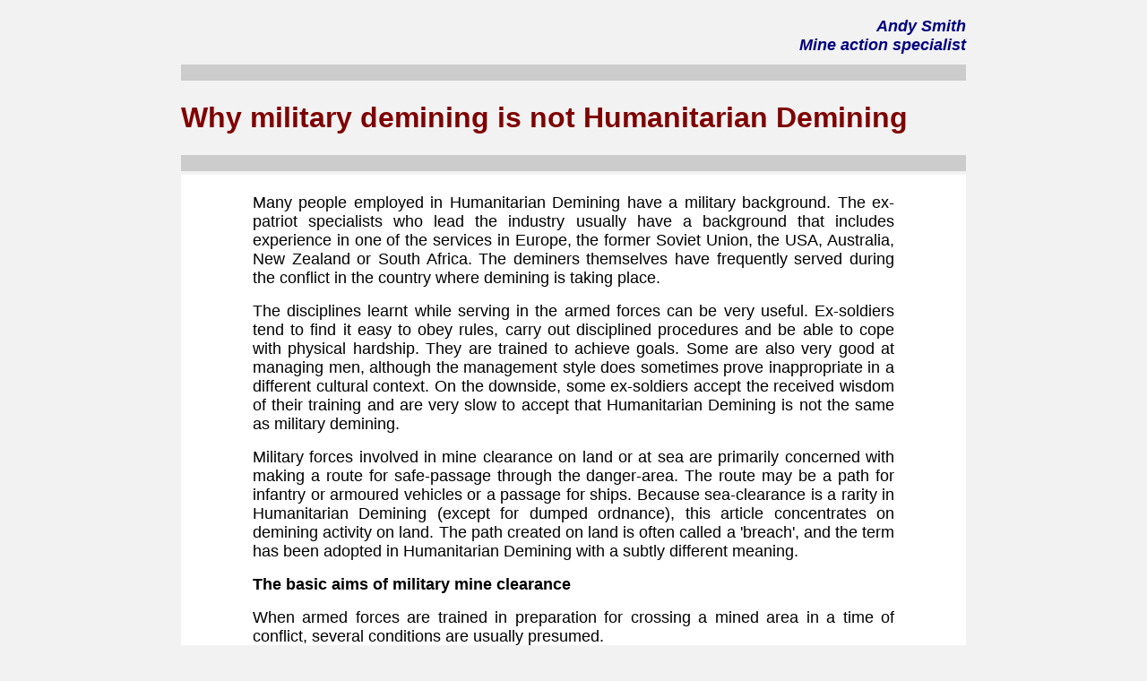

--- FILE ---
content_type: text/html
request_url: https://nolandmines.com/militarydemining.html
body_size: 5838
content:
<html>

<head>
<meta http-equiv="Content-Type" content="text/html; charset=iso-8859-1">
<meta http-equiv="Content-Language" content="en-us">
<meta name="GENERATOR" content="Microsoft FrontPage 4.0">
<meta name="ProgId" content="FrontPage.Editor.Document">
<title>military or civilian demining?</title>
<meta name="Microsoft Border" content="tb, default">
<script src="Scripts/AC_RunActiveContent.js" type="text/javascript"></script>
</head>

<body bgcolor="#F2F2F2" text="#000000" link="#004080" vlink="#0076EC">
<table border="0" cellpadding="0" cellspacing="0" width="100%"><tr>
    <td> 
      <p align="right"><i><b><font face="Arial" color="#000080" size="3"> 
        </font></b></i> </p>
</td></tr><!--msnavigation--></table>
<table width="100%" border="0" align="center" cellpadding="0" cellspacing="0">
  <tr><!--msnavigation--><td height="4865" valign="top">

<div align="center">
        <table border="0" cellpadding="0" cellspacing="4" width="70%">
          <tr>
            <td valign="middle" colspan="3" height="56"><div align="right"><font face="Arial"><b><i><font color="#000080"><font size="4">Andy Smith </font> <font size="3"> <br>
            </font></font></i></b></font><i> <b><font face="Arial" color="#000080" size="3"> <font size="+1">Mine action </font></font></b></i><font size="+1"><i><b><font face="Arial" color="#000080">specialist </font></b></i></font></div></td>
          </tr>
          <tr>
            <td height="8" colspan="3" valign="middle" bgcolor="#CCCCCC">&nbsp;</td>
          </tr>
          <tr> 
            <td height="75" colspan="3" valign="middle"> <p align="left"><b><font face="Arial, Helvetica, sans-serif" size="+3" color="#800000"> 
                Why military demining is not  
                Humanitarian Demining</font></b><font size="+2" color="#800000" face="Arial, Helvetica, sans-serif"><b><br>
            </b></font> </td>
          </tr>
          <center>
            <tr>
              <td height="8" colspan="3" bgcolor="#CCCCCC">&nbsp;</td>
            </tr>
            <tr> 
              <td height="4653" colspan="3" bgcolor="#FFFFFF"> <blockquote>
                <blockquote>
                  <p align="justify"><font size="4" face="Arial, Helvetica, sans-serif"><br>
                    Many people employed in Humanitarian Demining have a military background. The ex-patriot specialists who lead the industry usually have a background that includes experience in one of the services in Europe, the former Soviet Union, the USA, Australia, New Zealand or South Africa. The deminers themselves have frequently served during the conflict in the country where demining is taking place.</font></p>
                  <p align="justify"><font size="4" face="Arial, Helvetica, sans-serif">The disciplines learnt while serving in the armed forces can be very useful. Ex-soldiers tend to find it easy to obey rules, carry out disciplined procedures and be able to cope with physical hardship. They are trained to achieve goals. Some are also very good at managing men, although the management style does sometimes prove inappropriate in a different cultural context. On the downside, some ex-soldiers accept the received wisdom of their training and are very slow to accept that Humanitarian Demining is not the same as military demining. </font></p>
                  <p align="justify"><font size="4" face="Arial, Helvetica, sans-serif">Military forces involved in mine clearance on land or at sea are primarily concerned with making a route for safe-passage through the danger-area. The route may be a path for infantry or armoured vehicles or a passage for ships. Because sea-clearance is a rarity in Humanitarian Demining (except for dumped ordnance), this article concentrates on demining activity on land. The path created on land is often called a 'breach', and the term has been adopted in Humanitarian Demining with a subtly different meaning. </font><font size="2" face="Arial, Helvetica, sans-serif"><br>
                  </font></p>
                  <p align="left"><font size="+1" face="Arial, Helvetica, sans-serif"><strong>The basic aims of military mine clearance</strong></font></p>
                  <p align="justify"><font size="4" face="Arial, Helvetica, sans-serif">When armed forces are trained in preparation for  crossing a mined area in a time of conflict, several conditions are usually presumed. </font></p>
                  <blockquote>
                    <p align="left"><font size="4" face="Arial, Helvetica, sans-serif">First, the demining must be conducted quickly to preserve any element of surprise, or to reach a casualty quickly (the recovery of wounded personnel is usually covered in military training).</font></p>
                    <p align="left"><font size="4" face="Arial, Helvetica, sans-serif">Second, the demining must often be covert, and may be undertaken in silence or under cover of darkness. </font></p>
                    <p align="left"><font size="4" face="Arial, Helvetica, sans-serif">Third, the crossing should be conducted in a manner that minimises casualties for the soldiers: the safety of civilians who may later use the crossing is  not usually a significant concern.</font></p>
                  </blockquote>
                  <p align="left"><font size="4" face="Arial, Helvetica, sans-serif">A passage or passages through the danger-area may be created using either manual assets or machines.</font> </p>
                  <p align="justify"><font size="4" face="Arial, Helvetica, sans-serif">When using manual assets, engineers with appropriate tools work their way across the danger-area. In some cases this is done while lying down using metal-detectors and/or prodders. In some armies it may be done standing up using long-prodders or rakes. In most cases, the passage across the mined area is the minimum width required to move the army's assets across, and the deminers work closely together in order to complete the work as quickly as possible.</font></p>
                  <blockquote>
                    <p align="left"><font size="4" face="Arial, Helvetica, sans-serif"><em>My own training with the British army (as a civilian) had me lying shoulder to shoulder with others and prodding the ground with a short bayonet.</em></font></p>
                  </blockquote>
                  <p align="justify"><font size="4" face="Arial, Helvetica, sans-serif">When mechanical assets are used, the ground is generally processed in a way to give acceptable confidence that it is safe to walk or drive over. The devices that remain have had pressure applied so there is reasonable confidence that they <em>should</em> not detonate when men of vehicles use the passage created. </font></p>
                  <blockquote>
                    <p align="left"><font size="4" face="Arial, Helvetica, sans-serif"><em>My own experience following flails and roller systems is that many pressure-operated devices remain, usually damaged and sometimes moved from their original position. All other ordnance remains. It is, however, generally 'safer' to walk over the processed area than it was before the machine passed, especially if one walks in the machine's tracks and visually inspects the area before placing each foot. </em></font></p>
                  </blockquote>
                  <p align="left"><font size="4" face="Arial, Helvetica, sans-serif">The 'breaches' created in military demining are not 'cleared' to the standards that apply in Humanitarian Demining. </font></p>
                </blockquote>
                </blockquote>
                <p align="center"><font size="4" face="Arial, Helvetica, sans-serif"><img src="intro10machinespart1/mineinflailtrack.JPG" width="250" height="276"></font></p>
                <blockquote>
                  <blockquote>
                    <p align="justify"><font size="4" face="Arial, Helvetica, sans-serif">This picture shows the chevron tracks of a large flail and the broken rocks left behind. On the bottom left is a V69 bounding fragmentation mine lying on its side and crushed into the ground. It would not be safe to step on that - so even the tracks cannot be considered 'clear' and should be traversed with caution. <br>
                    </font></p>
                    <p align="left"><font size="4" face="Arial, Helvetica, sans-serif"><strong>Varied aims </strong></font></p>
                    <p align="justify"><font size="4" face="Arial, Helvetica, sans-serif">The differences between the military drills and those in Humanitarian Demining arise because the aims are not the same. In Humanitarian Demining, the aim is not just to make a relatively safe passage, it is to remove all explosive items in a given area to a set depth. The end-users may not only need to walk over the land, they may need to dig it, build on it, or let their children play on it. In Humanitarian demining, the aim is not only to allow others to use a path in <em>relative</em> safety, they must be able to do so in<em> complete</em> safety. ['Complete safety' may be impossible to guarantee, but it must be the aim.] Furthermore,  the process of search and clearance must also be safe. While it may be acceptable for combat personnel to be injured while making a passage through a danger-area, there is no such thing as an 'acceptable loss' during Humanitarian Demining. A risk-assessment while under fire may conclude that the faster the work is done, the safer the soldiers will be. But Humanitarian Demining is never conducted under fire, so the procedures do not have to be fast, they have to be safe for the end-users of the land and for the deminers themselves. </font></p>
                    <blockquote>
                      <p align="left"><font size="4" face="Arial, Helvetica, sans-serif">First, the search and clearance must always be conducted at whatever speed it takes to achieve total confidence of 100% clearance of ALL explosive hazards to the declared depth. Children will play on the land - and will probably pick up anything left behind. After a conflict, more civilians are injured by deliberate interaction with an explosive device than by stepping on a landmine, so all devices must be removed.</font></p>
                      <p align="left"><font size="4" face="Arial, Helvetica, sans-serif">Second, the demining is always undertaken with the full knowledge of all interested parties. If any party objects, the work should be postponed. There is no point in demining an area that someone wants to be mined - they will either replace the mines after you have gone or attack the demining team, or both. </font></p>
                      <p align="left"><font size="4" face="Arial, Helvetica, sans-serif">Third, the work must always be conducted in a manner that ensures the safety of the deminers.</font></p>
                    </blockquote>
                    <p align="justify"><font size="4" face="Arial, Helvetica, sans-serif">When a 'breach' into an unknown area is made during Humanitarian Demining, it is always cleared of all explosive hazards to the required depth. <br>
                        </font></p>
                    <p align="left"><font size="4" face="Arial, Helvetica, sans-serif"><strong>Different tools </strong></font></p>
                    <p align="justify"><font size="4" face="Arial, Helvetica, sans-serif">Because Humanitarian Demining requires all the explosive hazards to be removed, the use of assets that only locate devices on or near the surface (such as bayonets used as prodders) is not appropriate because hazards will be left behind. Similarly, the use of machines that are designed to apply pressure onto pressure-initiated devices but leave all devices that are not pressure-initiated behind does not constitute 'clearance'. Most of these machines also leave some pressure-initiated devices, often in a more sensitive state, and accidents to deminers following up machines are relatively common.</font></p>
                    <p align="justify"><font size="4" face="Arial, Helvetica, sans-serif">Machines can be useful in preparing the area for deminers - removing the undergrowth and loosening hard ground - but cannot be used to replace search and clearance in Humanitarian Demining. 'Clearance' means that there is nothing dangerous left in the ground to the agreed depth, and the machines available to date cannot even achieve this is ideal test conditions. </font></p>
                    <p align="justify"><font size="4" face="Arial, Helvetica, sans-serif">Metal detectors that do not signal on tiny pieces of metal may be preferred when preparing a passage through an area in a combat situation. The speed penalty involved in pausing to investigate all metal may present a greater danger than the possibility of missing a mine. The speed penalty does not apply in Humanitarian Demining, so it is common for deminers to remove all detectable metal in areas where minimum-metal mines are anticipated. <br>
                        </font></p>
                    <p align="left"><font size="4" face="Arial, Helvetica, sans-serif"><strong>Different rules</strong></font></p>
                    <p align="left"><font size="4" face="Arial, Helvetica, sans-serif">There are many different rules in Humanitarian Demining, the most obvious of which are listed below. </font></p>
                    <blockquote>
                      <p align="justify"><font size="4" face="Arial, Helvetica, sans-serif"><strong>Reasons for demining:</strong> Humanitarian Demining is conducted for Humanitarian reasons. It is never done to benefit any armed faction and <em>should</em> not be conducted for political gain. In fact, donors sometimes have political reasons for choosing where to spend their money. When the political purposes give strategic military advantage to one side in a conflict  its status as 'Humanitarian Demining' is in question. When commercial companies hire deminers to search and clear areas in pursuit of their commercial interests, that is 'Commercial demining'. Commercial demining may adopt the rules of Humanitarian Demining, but is being conducted for profit and so is essentially different. </font></p>
                      <p align="justify"><font size="4" face="Arial, Helvetica, sans-serif"><strong>International standards:</strong> There are internationally agreed standards for mine emplacement, although these are sometimes ignored in the heat of battle. The only internationally agreed standards for the removal of mines are the International Mine Action Standards (IMAS). These are guidelines rather than formal standards and were started with the support of the entire industry but were taken over by UNMAS (the UN Mine Action Service) in 2010. Because UNMAS often fails to apply the IMAS, their ownership has reduced the credibility of the standards with many. Nonetheless, the principles put forward in the IMAS are generally respected.</font></p>
                      <p align="justify"><font size="4" face="Arial, Helvetica, sans-serif"><strong>Safety: </strong>In a military context, it may be essential to work in inclement weather and to take measured risks. In Humanitarian Demining, it is not necessary to work in weather conditions that make an accident more likely to occur, and never acceptable to take risks except in case of an emergency involving civilians. </font></p>
                      <p align="justify"><font size="4" face="Arial, Helvetica, sans-serif"><strong>Safety distances:</strong> Because of the priority applied to the safety of people involved in Humanitarian Demining, deminers do not work so close together that an accidental detonation could seriously injure more than one person. Supervisors are generally allowed to approach working deminers in order to ensure that they are working properly, but they must wear the protective equipment appropriate for the anticipated threats in an area.</font></p>
                      <p align="justify"><font size="4" face="Arial, Helvetica, sans-serif"><strong>Overt operations:</strong> The local people should always know what is happening in Humanitarian Demining - indeed they should have been consulted during the prioritisation phase to ensure that the area being demined presents a real threat and/or inhibits normal life. For this reason there is never any need for Humanitarian Demining to take place covertly. It is never conducted at night, and never conducted in silence. Metal-detectors that have no loudspeaker (only earphones) prevent the supervisor hearing what the deminer hears and knowing whether he he is working as directed, so are often avoided. Communications within a demining task usually involve shouted commands, whistles, sirens and/or hand-held radios and telephones. </font></p>
                      <p align="justify"><font size="4" face="Arial, Helvetica, sans-serif"><strong>Transparency: </strong>Operators in Humanitarian Demining should make all details of their operations available within the wider demining community and to the national authorities, their donors and to UNMAS. This includes sharing details of accidents and failures, which is something that military groups are generally reluctant to do. The UNMAS failure to do this honestly is one reason for its low standing within the Humanitarian Mine Action community, but some Humanitarian Mine Action organisations are commendably transparent. </font></p>
                      <p align="justify"><font size="4" face="Arial, Helvetica, sans-serif"><strong>PPE:</strong> The protective equipment issued to soldiers in a combat zone usually includes a helmet and flak-jacket designed not to inhibit running or firing a weapon. The protective equipment issued to Humanitarian Deminers varies, but need only provide frontal blast protection with eye protection and a blast-apron. This is because experience has shown that the threat predominantly comes from the front and involves the accidental detonation of an anti-personnel blast device. The detonation of larger devices does occur, but protective equipment capable of preventing injury is either not available or not practical to wear during the activities that a deminer must perform. The deminer's protection does not have to allow him to run or fire weapons, but does have to protect him while kneeling to uncover devices with a range of tools. </font></p>
                      <p align="justify"><font size="4" face="Arial, Helvetica, sans-serif"><strong>Marking:</strong> All Humanitarian Demining is conducted with clearly visible marking to prevent deminers and others moving unintentionally into unsearched areas. The demined area must be permanently marked when the work has been completed. While military demining may sometimes involve the use of temporary marking, it is not usual for the marking to be conducted in the bright colours of Humanitarian Demining, or for permanent markers to be left. </font></p>
                      <p align="justify"><font size="4" face="Arial, Helvetica, sans-serif"><strong>Medical provision:</strong> While soldiers usually operate with a medevac provision, at times of combat it is not an absolute requirement that they should. In Humanitarian Demining, no work can be undertaken without the presence of a suitably qualified trauma medic and a well-equipped ambulance or medevac vehicle. </font></p>
                      <p align="justify"><font size="4" face="Arial, Helvetica, sans-serif"><strong>Removal of duds:</strong> In the urgency of a combat situation, anything that does not present an immediate threat will probably not be addressed. Inert, inactive, dud or unfuzed devices are also removed and destroyed during Humanitarian Demining.<br> 
                              </font></p>
                    </blockquote>
                    <p align="left"><font size="4" face="Arial, Helvetica, sans-serif"><strong>So......</strong></font></p>
                    <blockquote>
                      <p align="left"><font size="4" face="Arial, Helvetica, sans-serif"><em>Speed is not the main priority in Humanitarian Demining.</em></font></p>
                      <p align="left"><font size="4" face="Arial, Helvetica, sans-serif"><em>Civilians are always the beneficiaries of Humanitarian Demining activity. </em></font></p>
                      <p align="left"><font size="4" face="Arial, Helvetica, sans-serif"><em>Safety in Humanitarian Demining relates first to the safety of the end-user of the land, then to the safety of the deminers.</em></font></p>
                      <p align="left"><font size="4" face="Arial, Helvetica, sans-serif"><em>Humanitarian demining requires the removal of ALL explosive hazards whether fuzed, fired or otherwise. </em></font></p>
                      <p align="left"><font size="4" face="Arial, Helvetica, sans-serif"><em>There is no such thing as a level of &quot;acceptable injury&quot; during Humanitarian Demining. </em></font></p>
                      <p align="left"><font size="4" face="Arial, Helvetica, sans-serif"><em>The purpose of conducting Humanitarian Demining must be the pursuit of &quot;humanitarian&quot; concerns, not commercial, political or military advantage.</em> <br>
                        </font></p>
                    </blockquote>
                  </blockquote>
                  <p align="left"><font size="4" face="Arial, Helvetica, sans-serif"><strong>But....</strong></font></p>
                  <blockquote>
                    <p align="justify"><font size="4" face="Arial, Helvetica, sans-serif">As part of an international peacekeeping role, some armed forces engage in Humanitarian Demining and recognise the differences outlined above. Which means that not all demining conducted by serving soldiers is 'military demining'. </font></p>
                  </blockquote>
                  <p align="justify"><a href="index.html"><strong><font size="4" face="Arial, Helvetica, sans-serif">HOME</font></strong></a></p>
                </blockquote>
              <p align="left"></p></td>
            </tr>
          </center>
        </table>
  
</div>
      &nbsp;</td>
</tr><!--msnavigation--></table>
</body>

</html>
